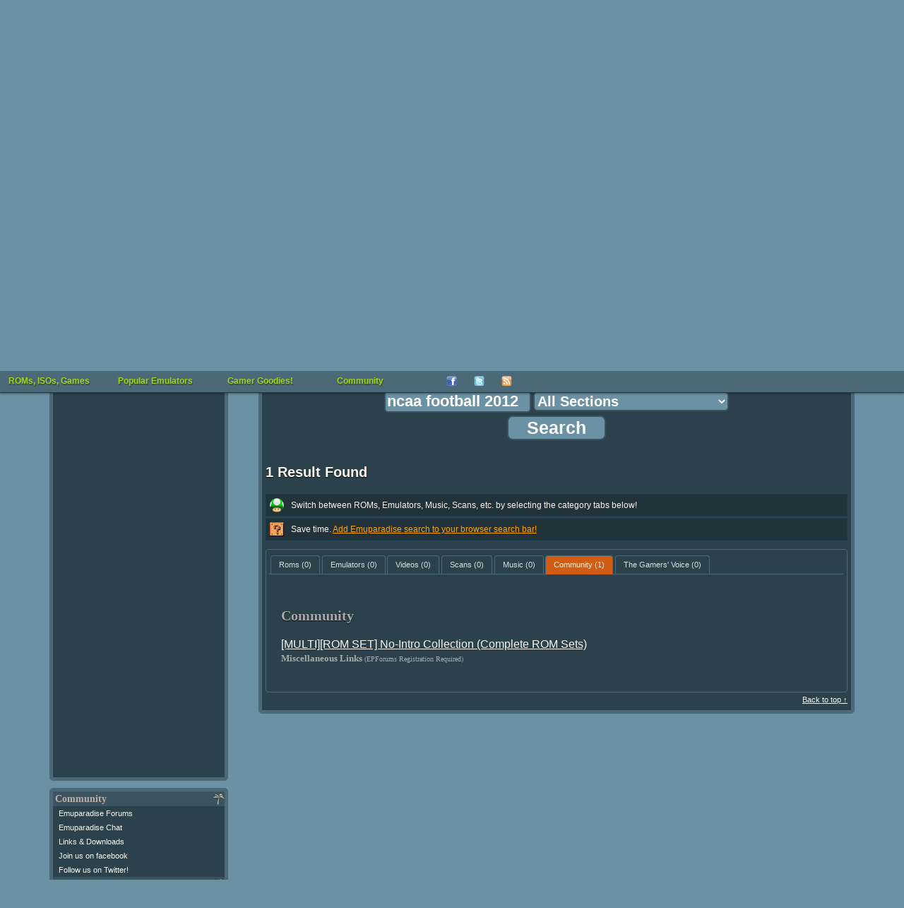

--- FILE ---
content_type: application/x-javascript
request_url: https://b64459531885200b3efb-5206a7b3a50a3f5974248375cd863061.ssl.cf1.rackcdn.com/comp/emuparadise-1537970211.js
body_size: 23614
content:
(function(b,a){var c=b(a);b.fn.lazyload=function(d){var f=this;var g;var e={threshold:0,failure_limit:0,event:"scroll",effect:"show",container:a,data_attribute:"original",skip_invisible:true,appear:null,load:null};function h(){var i=0;f.each(function(){var j=b(this);if(e.skip_invisible&&!j.is(":visible")){return}if(b.abovethetop(this,e)||b.leftofbegin(this,e)){}else{if(!b.belowthefold(this,e)&&!b.rightoffold(this,e)){j.trigger("appear")}else{if(++i>e.failure_limit){return false}}}})}if(d){if(undefined!==d.failurelimit){d.failure_limit=d.failurelimit;delete d.failurelimit}if(undefined!==d.effectspeed){d.effect_speed=d.effectspeed;delete d.effectspeed}b.extend(e,d)}g=(e.container===undefined||e.container===a)?c:b(e.container);if(0===e.event.indexOf("scroll")){g.bind(e.event,function(i){return h()})}this.each(function(){var i=this;var j=b(i);i.loaded=false;j.one("appear",function(){if(!this.loaded){if(e.appear){var k=f.length;e.appear.call(i,k,e)}b("<img />").bind("load",function(){j.hide().attr("src",j.data(e.data_attribute))[e.effect](e.effect_speed);i.loaded=true;var l=b.grep(f,function(n){return !n.loaded});f=b(l);if(e.load){var m=f.length;e.load.call(i,m,e)}}).attr("src",j.data(e.data_attribute))}});if(0!==e.event.indexOf("scroll")){j.bind(e.event,function(k){if(!i.loaded){j.trigger("appear")}})}});c.bind("resize",function(i){h()});h();return this};b.belowthefold=function(e,f){var d;if(f.container===undefined||f.container===a){d=c.height()+c.scrollTop()}else{d=b(f.container).offset().top+b(f.container).height()}return d<=b(e).offset().top-f.threshold};b.rightoffold=function(e,f){var d;if(f.container===undefined||f.container===a){d=c.width()+c.scrollLeft()}else{d=b(f.container).offset().left+b(f.container).width()}return d<=b(e).offset().left-f.threshold};b.abovethetop=function(e,f){var d;if(f.container===undefined||f.container===a){d=c.scrollTop()}else{d=b(f.container).offset().top}return d>=b(e).offset().top+f.threshold+b(e).height()};b.leftofbegin=function(e,f){var d;if(f.container===undefined||f.container===a){d=c.scrollLeft()}else{d=b(f.container).offset().left}return d>=b(e).offset().left+f.threshold+b(e).width()};b.inviewport=function(d,e){return !b.rightofscreen(d,e)&&!b.leftofscreen(d,e)&&!b.belowthefold(d,e)&&!b.abovethetop(d,e)};b.extend(b.expr[":"],{"below-the-fold":function(d){return b.belowthefold(d,{threshold:0})},"above-the-top":function(d){return !b.belowthefold(d,{threshold:0})},"right-of-screen":function(d){return b.rightoffold(d,{threshold:0})},"left-of-screen":function(d){return !b.rightoffold(d,{threshold:0})},"in-viewport":function(d){return !b.inviewport(d,{threshold:0})},"above-the-fold":function(d){return !b.belowthefold(d,{threshold:0})},"right-of-fold":function(d){return b.rightoffold(d,{threshold:0})},"left-of-fold":function(d){return !b.rightoffold(d,{threshold:0})}})})(jQuery,window);
/*! fancyBox v2.0.4 fancyapps.com | fancyapps.com/fancybox/#license */
(function(d,i,j){var c=j(d),h=j(i),b=j.fancybox=function(){b.open.apply(this,arguments)},g=!1,f=null;j.extend(b,{version:"2.0.4",defaults:{padding:15,margin:20,width:800,height:600,minWidth:200,minHeight:200,maxWidth:9999,maxHeight:9999,autoSize:!0,fitToView:!0,aspectRatio:!1,topRatio:0.5,fixed:!j.browser.msie||6<j.browser.version||!i.documentElement.hasOwnProperty("ontouchstart"),scrolling:"auto",wrapCSS:"fancybox-default",arrows:!0,closeBtn:!0,closeClick:!1,nextClick:!1,mouseWheel:!0,autoPlay:!1,playSpeed:3000,modal:!1,loop:!0,ajax:{},keys:{next:[13,32,34,39,40],prev:[8,33,37,38],close:[27]},tpl:{wrap:'<div class="fancybox-wrap"><div class="fancybox-outer"><div class="fancybox-inner"></div></div></div>',image:'<img class="fancybox-image" src="{href}" alt="" />',iframe:'<iframe class="fancybox-iframe" name="fancybox-frame{rnd}" frameborder="0" hspace="0" '+(j.browser.msie?'allowtransparency="true""':"")+' scrolling="{scrolling}" src="{href}"></iframe>',swf:'<object classid="clsid:D27CDB6E-AE6D-11cf-96B8-444553540000" width="100%" height="100%"><param name="wmode" value="transparent" /><param name="allowfullscreen" value="true" /><param name="allowscriptaccess" value="always" /><param name="movie" value="{href}" /><embed src="{href}" type="application/x-shockwave-flash" allowfullscreen="true" allowscriptaccess="always" width="100%" height="100%" wmode="transparent"></embed></object>',error:'<p class="fancybox-error">The requested content cannot be loaded.<br/>Please try again later.</p>',closeBtn:'<div title="Close" class="fancybox-item fancybox-close"></div>',next:'<a title="Next" class="fancybox-item fancybox-next"><span></span></a>',prev:'<a title="Previous" class="fancybox-item fancybox-prev"><span></span></a>'},openEffect:"fade",openSpeed:250,openEasing:"swing",openOpacity:!0,openMethod:"zoomIn",closeEffect:"fade",closeSpeed:250,closeEasing:"swing",closeOpacity:!0,closeMethod:"zoomOut",nextEffect:"elastic",nextSpeed:300,nextEasing:"swing",nextMethod:"changeIn",prevEffect:"elastic",prevSpeed:300,prevEasing:"swing",prevMethod:"changeOut",helpers:{overlay:{speedIn:0,speedOut:300,opacity:0.8,css:{cursor:"pointer"},closeClick:!0},title:{type:"float"}}},group:{},opts:{},coming:null,current:null,isOpen:!1,isOpened:!1,wrap:null,outer:null,inner:null,player:{timer:null,isActive:!1},ajaxLoad:null,imgPreload:null,transitions:{},helpers:{},open:function(a,e){j.isArray(a)||(a=[a]);if(a.length){b.close(!0),b.opts=j.extend(!0,{},b.defaults,e),b.group=a,b._start(b.opts.index||0)}},cancel:function(){if(!(b.coming&&!1===b.trigger("onCancel"))&&(b.coming=null,b.hideLoading(),b.ajaxLoad&&b.ajaxLoad.abort(),b.ajaxLoad=null,b.imgPreload)){b.imgPreload.onload=b.imgPreload.onabort=b.imgPreload.onerror=null}},close:function(a){b.cancel();if(b.current&&!1!==b.trigger("beforeClose")){b.unbindEvents(),!b.isOpen||a&&!0===a[0]?(j(".fancybox-wrap").stop().trigger("onReset").remove(),b._afterZoomOut()):(b.isOpen=b.isOpened=!1,j(".fancybox-item").remove(),b.wrap.stop(!0).removeClass("fancybox-opened"),b.inner.css("overflow","hidden"),b.transitions[b.current.closeMethod]())}},play:function(a){var l=function(){clearTimeout(b.player.timer)},k=function(){l();if(b.current&&b.player.isActive){b.player.timer=setTimeout(b.next,b.current.playSpeed)}},e=function(){l();j("body").unbind(".player");b.player.isActive=!1;b.trigger("onPlayEnd")};if(b.player.isActive||a&&!1===a[0]){e()}else{if(b.current&&(b.current.loop||b.current.index<b.group.length-1)){b.player.isActive=!0,j("body").bind({"afterShow.player onUpdate.player":k,"onCancel.player beforeClose.player":e,"beforeLoad.player":l}),k(),b.trigger("onPlayStart")}}},next:function(){b.current&&b.jumpto(b.current.index+1)},prev:function(){b.current&&b.jumpto(b.current.index-1)},jumpto:function(a){b.current&&(a=parseInt(a,10),1<b.group.length&&b.current.loop&&(a>=b.group.length?a=0:0>a&&(a=b.group.length-1)),"undefined"!==typeof b.group[a]&&(b.cancel(),b._start(a)))},reposition:function(a){b.isOpen&&b.wrap.css(b._getPosition(a))},update:function(){b.isOpen&&(g||(f=setInterval(function(){if(g&&(g=!1,clearTimeout(f),b.current)){if(b.current.autoSize){b.inner.height("auto"),b.current.height=b.inner.height()}b._setDimension();b.current.canGrow&&b.inner.height("auto");b.reposition();b.trigger("onUpdate")}},100)),g=!0)},toggle:function(){if(b.isOpen){b.current.fitToView=!b.current.fitToView,b.update()}},hideLoading:function(){j("#fancybox-loading").remove()},showLoading:function(){b.hideLoading();j('<div id="fancybox-loading"></div>').click(b.cancel).appendTo("body")},getViewport:function(){return{x:c.scrollLeft(),y:c.scrollTop(),w:c.width(),h:c.height()}},unbindEvents:function(){b.wrap&&b.wrap.unbind(".fb");h.unbind(".fb");c.unbind(".fb")},bindEvents:function(){var a=b.current,e=a.keys;a&&(c.bind("resize.fb, orientationchange.fb",b.update),e&&h.bind("keydown.fb",function(k){var l;if(!k.ctrlKey&&!k.altKey&&!k.shiftKey&&!k.metaKey&&0>j.inArray(k.target.tagName.toLowerCase(),["input","textarea","select","button"])){l=k.keyCode,-1<j.inArray(l,e.close)?(b.close(),k.preventDefault()):-1<j.inArray(l,e.next)?(b.next(),k.preventDefault()):-1<j.inArray(l,e.prev)&&(b.prev(),k.preventDefault())}}),j.fn.mousewheel&&a.mouseWheel&&1<b.group.length&&b.wrap.bind("mousewheel.fb",function(k,m){var l=j(k.target).get(0);if(0===l.clientHeight||l.scrollHeight===l.clientHeight){k.preventDefault(),b[0<m?"prev":"next"]()}}))},trigger:function(a){var k,e=b[-1<j.inArray(a,["onCancel","beforeLoad","afterLoad"])?"coming":"current"];if(e){j.isFunction(e[a])&&(k=e[a].apply(e,Array.prototype.slice.call(arguments,1)));if(!1===k){return !1}e.helpers&&j.each(e.helpers,function(m,l){if(l&&"undefined"!==typeof b.helpers[m]&&j.isFunction(b.helpers[m][a])){b.helpers[m][a](l,e)}});j.event.trigger(a+".fb")}},isImage:function(e){return e&&e.match(/\.(jpg|gif|png|bmp|jpeg)(.*)?$/i)},isSWF:function(e){return e&&e.match(/\.(swf)(.*)?$/i)},_start:function(a){var o={},n=b.group[a]||null,l,m,e;if("object"===typeof n&&(n.nodeType||n instanceof j)){l=!0,j.metadata&&(o=j(n).metadata())}o=j.extend(!0,{},b.opts,{index:a,element:n},j.isPlainObject(n)?n:o);j.each(["href","title","content","type"],function(k,p){o[p]=b.opts[p]||l&&j(n).attr(p)||o[p]||null});if("number"===typeof o.margin){o.margin=[o.margin,o.margin,o.margin,o.margin]}o.modal&&j.extend(!0,o,{closeBtn:!1,closeClick:!1,nextClick:!1,arrows:!1,mouseWheel:!1,keys:null,helpers:{overlay:{css:{cursor:"auto"},closeClick:!1}}});b.coming=o;if(!1===b.trigger("beforeLoad")){b.coming=null}else{m=o.type;a=o.href;if(!m){l&&(e=j(n).data("fancybox-type"),!e&&n.className&&(m=(e=n.className.match(/fancybox\.(\w+)/))?e[1]:null)),!m&&a&&(b.isImage(a)?m="image":b.isSWF(a)?m="swf":a.match(/^#/)&&(m="inline")),m||(m=l?"inline":"html"),o.type=m}"inline"===m||"html"===m?(o.content=o.content||("inline"===m&&a?j(a):n),o.content.length||(m=null)):(o.href=a||n,o.href||(m=null));o.group=b.group;"image"===m?b._loadImage():"ajax"===m?b._loadAjax():m?b._afterLoad():b._error("type")}},_error:function(a){j.extend(b.coming,{type:"html",autoSize:!0,minHeight:"0",hasError:a,content:b.coming.tpl.error});b._afterLoad()},_loadImage:function(){b.imgPreload=new Image;b.imgPreload.onload=function(){this.onload=this.onerror=null;b.coming.width=this.width;b.coming.height=this.height;b._afterLoad()};b.imgPreload.onerror=function(){this.onload=this.onerror=null;b._error("image")};b.imgPreload.src=b.coming.href;b.imgPreload.complete||b.showLoading()},_loadAjax:function(){b.showLoading();b.ajaxLoad=j.ajax(j.extend({},b.coming.ajax,{url:b.coming.href,error:function(a,e){"abort"!==e?b._error("ajax",a):b.hideLoading()},success:function(a,e){if("success"===e){b.coming.content=a,b._afterLoad()}}}))},_preload:function(){var a=b.group,k=b.current.index,e=function(l){if(l&&b.isImage(l)){(new Image).src=l}};1<a.length&&(e(j(a[k+1]||a[0]).attr("href")),e(j(a[k-1]||a[a.length-1]).attr("href")))},_afterLoad:function(){b.hideLoading();!b.coming||!1===b.trigger("afterLoad",b.current)?b.coming=!1:(b.isOpened?(j(".fancybox-item").remove(),b.wrap.stop(!0).removeClass("fancybox-opened"),b.inner.css("overflow","hidden"),b.transitions[b.current.prevMethod]()):(j(".fancybox-wrap").stop().trigger("onReset").remove(),b.trigger("afterClose")),b.unbindEvents(),b.isOpen=!1,b.current=b.coming,b.coming=!1,b.wrap=j(b.current.tpl.wrap).addClass("fancybox-tmp "+b.current.wrapCSS).appendTo("body"),b.outer=j(".fancybox-outer",b.wrap).css("padding",b.current.padding+"px"),b.inner=j(".fancybox-inner",b.wrap),b._setContent(),b.trigger("beforeShow"),b._setDimension(),b.wrap.hide().removeClass("fancybox-tmp"),b.bindEvents(),b._preload(),b.transitions[b.isOpened?b.current.nextMethod:b.current.openMethod]())},_setContent:function(){var a,l,k=b.current,e=k.type;switch(e){case"inline":case"ajax":case"html":a=k.content;"inline"===e&&a instanceof j&&(a=a.show().detach(),a.parent().hasClass("fancybox-inner")&&a.parents(".fancybox-wrap").trigger("onReset").remove(),j(b.wrap).bind("onReset",function(){a.appendTo("body").hide()}));if(k.autoSize){l=j('<div class="fancybox-tmp"></div>').appendTo(j("body")).append(a),k.width=l.outerWidth(),k.height=l.outerHeight(!0),a=l.contents().detach(),l.remove()}break;case"image":a=k.tpl.image.replace("{href}",k.href);k.aspectRatio=!0;break;case"swf":a=k.tpl.swf.replace(/\{width\}/g,k.width).replace(/\{height\}/g,k.height).replace(/\{href\}/g,k.href);break;case"iframe":a=k.tpl.iframe.replace("{href}",k.href).replace("{scrolling}",k.scrolling).replace("{rnd}",(new Date).getTime())}if(-1<j.inArray(e,["image","swf","iframe"])){k.autoSize=!1,k.scrolling=!1}b.inner.append(a)},_setDimension:function(){var B=b.wrap,A=b.outer,z=b.inner,x=b.current,y=b.getViewport(),t=x.margin,v=2*x.padding,w=x.width+v,u=x.height+v,s=x.width/x.height,e=x.maxWidth,r=x.maxHeight,q=x.minWidth,a=x.minHeight;y.w-=t[1]+t[3];y.h-=t[0]+t[2];-1<w.toString().indexOf("%")&&(w=y.w*parseFloat(w)/100);-1<u.toString().indexOf("%")&&(u=y.h*parseFloat(u)/100);x.fitToView&&(e=Math.min(y.w,e),r=Math.min(y.h,r));q=Math.min(w,q);a=Math.min(w,a);e=Math.max(q,e);r=Math.max(a,r);x.aspectRatio?(w>e&&(w=e,u=(w-v)/s+v),u>r&&(u=r,w=(u-v)*s+v),w<q&&(w=q,u=(w-v)/s+v),u<a&&(u=a,w=(u-v)*s+v)):(w=Math.max(q,Math.min(w,e)),u=Math.max(a,Math.min(u,r)));w=Math.round(w);u=Math.round(u);j(B.add(A).add(z)).width("auto").height("auto");z.width(w-v).height(u-v);B.width(w);t=B.height();if(w>e||t>r){for(;(w>e||t>r)&&w>q&&t>a;){u-=10,x.aspectRatio?(w=Math.round((u-v)*s+v),w<q&&(w=q,u=(w-v)/s+v)):w-=10,z.width(w-v).height(u-v),B.width(w),t=B.height()}}x.dim={width:w,height:t};x.canGrow=x.autoSize&&u>a&&u<r;x.canShrink=!1;x.canExpand=!1;if(w-v<x.width||u-v<x.height){x.canExpand=!0}else{if((w>y.w||t>y.h)&&w>q&&u>a){x.canShrink=!0}}B=t-v;b.innerSpace=B-z.height();b.outerSpace=B-A.height()},_getPosition:function(a){var q=b.current,p=b.getViewport(),o=q.margin,n=b.wrap.width()+o[1]+o[3],l=b.wrap.height()+o[0]+o[2],m={position:"absolute",top:o[0]+p.y,left:o[3]+p.x};if(q.fixed&&(!a||!1===a[0])&&l<=p.h&&n<=p.w){m={position:"fixed",top:o[0],left:o[3]}}m.top=Math.ceil(Math.max(m.top,m.top+(p.h-l)*q.topRatio))+"px";m.left=Math.ceil(Math.max(m.left,m.left+0.5*(p.w-n)))+"px";return m},_afterZoomIn:function(){var a=b.current;b.isOpen=b.isOpened=!0;b.wrap.addClass("fancybox-opened").css("overflow","visible");b.update();b.inner.css("overflow","auto"===a.scrolling?"auto":"yes"===a.scrolling?"scroll":"hidden");if(a.closeClick||a.nextClick){b.inner.css("cursor","pointer").bind("click.fb",a.nextClick?b.next:b.close)}a.closeBtn&&j(a.tpl.closeBtn).appendTo(b.wrap).bind("click.fb",b.close);a.arrows&&1<b.group.length&&((a.loop||0<a.index)&&j(a.tpl.prev).appendTo(b.wrap).bind("click.fb",b.prev),(a.loop||a.index<b.group.length-1)&&j(a.tpl.next).appendTo(b.wrap).bind("click.fb",b.next));b.trigger("afterShow");if(b.opts.autoPlay&&!b.player.isActive){b.opts.autoPlay=!1,b.play()}},_afterZoomOut:function(){b.trigger("afterClose");b.wrap.trigger("onReset").remove();j.extend(b,{group:{},opts:{},current:null,isOpened:!1,isOpen:!1,wrap:null,outer:null,inner:null})}});b.transitions={getOrigPosition:function(){var a=b.current.element,m={},l=50,e=50,k;a&&a.nodeName&&j(a).is(":visible")?(k=j(a).find("img:first"),k.length?(m=k.offset(),l=k.outerWidth(),e=k.outerHeight()):m=j(a).offset()):(a=b.getViewport(),m.top=a.y+0.5*(a.h-e),m.left=a.x+0.5*(a.w-l));return m={top:Math.ceil(m.top)+"px",left:Math.ceil(m.left)+"px",width:Math.ceil(l)+"px",height:Math.ceil(e)+"px"}},step:function(a,n){var m,l,k;if("width"===n.prop||"height"===n.prop){l=k=Math.ceil(a-2*b.current.padding),"height"===n.prop&&(m=(a-n.start)/(n.end-n.start),n.start>n.end&&(m=1-m),l-=b.innerSpace*m,k-=b.outerSpace*m),b.inner[n.prop](l),b.outer[n.prop](k)}},zoomIn:function(){var a=b.wrap,l=b.current,k,e;k=l.dim;if("elastic"===l.openEffect){e=j.extend({},k,b._getPosition(!0));delete e.position;k=this.getOrigPosition();if(l.openOpacity){k.opacity=0,e.opacity=1}a.css(k).show().animate(e,{duration:l.openSpeed,easing:l.openEasing,step:this.step,complete:b._afterZoomIn})}else{a.css(j.extend({},k,b._getPosition())),"fade"===l.openEffect?a.fadeIn(l.openSpeed,b._afterZoomIn):(a.show(),b._afterZoomIn())}},zoomOut:function(){var a=b.wrap,k=b.current,e;if("elastic"===k.closeEffect){"fixed"===a.css("position")&&a.css(b._getPosition(!0));e=this.getOrigPosition();if(k.closeOpacity){e.opacity=0}a.animate(e,{duration:k.closeSpeed,easing:k.closeEasing,step:this.step,complete:b._afterZoomOut})}else{a.fadeOut("fade"===k.closeEffect?k.closeSpeed:0,b._afterZoomOut)}},changeIn:function(){var a=b.wrap,k=b.current,e;"elastic"===k.nextEffect?(e=b._getPosition(!0),e.opacity=0,e.top=parseInt(e.top,10)-200+"px",a.css(e).show().animate({opacity:1,top:"+=200px"},{duration:k.nextSpeed,complete:b._afterZoomIn})):(a.css(b._getPosition()),"fade"===k.nextEffect?a.hide().fadeIn(k.nextSpeed,b._afterZoomIn):(a.show(),b._afterZoomIn()))},changeOut:function(){var a=b.wrap,k=b.current,e=function(){j(this).trigger("onReset").remove()};a.removeClass("fancybox-opened");"elastic"===k.prevEffect?a.animate({opacity:0,top:"+=200px"},{duration:k.prevSpeed,complete:e}):a.fadeOut("fade"===k.prevEffect?k.prevSpeed:0,e)}};b.helpers.overlay={overlay:null,update:function(){var e,k;this.overlay.width(0).height(0);j.browser.msie?(e=Math.max(i.documentElement.scrollWidth,i.body.scrollWidth),k=Math.max(i.documentElement.offsetWidth,i.body.offsetWidth),e=e<k?c.width():e):e=h.width();this.overlay.width(e).height(h.height())},beforeShow:function(a){if(!this.overlay){this.overlay=j('<div id="fancybox-overlay"></div>').css(a.css||{background:"black"}).appendTo("body"),this.update(),a.closeClick&&this.overlay.bind("click.fb",b.close),c.bind("resize.fb",j.proxy(this.update,this)),this.overlay.fadeTo(a.speedIn||"fast",a.opacity||1)}},onUpdate:function(){this.update()},afterClose:function(e){this.overlay&&this.overlay.fadeOut(e.speedOut||"fast",function(){j(this).remove()});this.overlay=null}};b.helpers.title={beforeShow:function(a){var e;if(e=b.current.title){e=j('<div class="fancybox-title fancybox-title-'+a.type+'-wrap">'+e+"</div>").appendTo("body"),"float"===a.type&&(e.width(e.width()),e.wrapInner('<span class="child"></span>'),b.current.margin[2]+=Math.abs(parseInt(e.css("margin-bottom"),10))),e.appendTo("over"===a.type?b.inner:"outside"===a.type?b.wrap:b.outer)}}};j.fn.fancybox=function(a){function l(m){var p=[],n,o=this.rel;if(!m.ctrlKey&&!m.altKey&&!m.shiftKey&&!m.metaKey){m.preventDefault(),m=j(this).data("fancybox-group"),"undefined"!==typeof m?n=m?"data-fancybox-group":!1:o&&""!==o&&"nofollow"!==o&&(m=o,n="rel"),n&&(p=e.length?j(e).filter("["+n+'="'+m+'"]'):j("["+n+'="'+m+'"]')),p.length?(k.index=p.index(this),b.open(p.get(),k)):b.open(this,k)}}var k=a||{},e=this.selector||"";e?h.undelegate(e,"click.fb-start").delegate(e,"click.fb-start",l):j(this).unbind("click.fb-start").bind("click.fb-start",l);return this}})(window,document,jQuery);
/*! jQuery UI - v1.8.21 - 2012-06-05
* https://github.com/jquery/jquery-ui
* Includes: jquery.ui.core.js
* Copyright (c) 2012 AUTHORS.txt; Licensed MIT, GPL */
(function(f,e){function h(a,l){var k=a.nodeName.toLowerCase();if("area"===k){var j=a.parentNode,i=j.name,d;return !a.href||!i||j.nodeName.toLowerCase()!=="map"?!1:(d=f("img[usemap=#"+i+"]")[0],!!d&&g(d))}return(/input|select|textarea|button|object/.test(k)?!a.disabled:"a"==k?a.href||l:l)&&g(a)}function g(a){return !f(a).parents().andSelf().filter(function(){return f.curCSS(this,"visibility")==="hidden"||f.expr.filters.hidden(this)}).length}f.ui=f.ui||{};if(f.ui.version){return}f.extend(f.ui,{version:"1.8.21",keyCode:{ALT:18,BACKSPACE:8,CAPS_LOCK:20,COMMA:188,COMMAND:91,COMMAND_LEFT:91,COMMAND_RIGHT:93,CONTROL:17,DELETE:46,DOWN:40,END:35,ENTER:13,ESCAPE:27,HOME:36,INSERT:45,LEFT:37,MENU:93,NUMPAD_ADD:107,NUMPAD_DECIMAL:110,NUMPAD_DIVIDE:111,NUMPAD_ENTER:108,NUMPAD_MULTIPLY:106,NUMPAD_SUBTRACT:109,PAGE_DOWN:34,PAGE_UP:33,PERIOD:190,RIGHT:39,SHIFT:16,SPACE:32,TAB:9,UP:38,WINDOWS:91}}),f.fn.extend({propAttr:f.fn.prop||f.fn.attr,_focus:f.fn.focus,focus:function(a,d){return typeof a=="number"?this.each(function(){var b=this;setTimeout(function(){f(b).focus(),d&&d.call(b)},a)}):this._focus.apply(this,arguments)},scrollParent:function(){var a;return f.browser.msie&&/(static|relative)/.test(this.css("position"))||/absolute/.test(this.css("position"))?a=this.parents().filter(function(){return/(relative|absolute|fixed)/.test(f.curCSS(this,"position",1))&&/(auto|scroll)/.test(f.curCSS(this,"overflow",1)+f.curCSS(this,"overflow-y",1)+f.curCSS(this,"overflow-x",1))}).eq(0):a=this.parents().filter(function(){return/(auto|scroll)/.test(f.curCSS(this,"overflow",1)+f.curCSS(this,"overflow-y",1)+f.curCSS(this,"overflow-x",1))}).eq(0),/fixed/.test(this.css("position"))||!a.length?f(document):a},zIndex:function(j){if(j!==e){return this.css("zIndex",j)}if(this.length){var i=f(this[0]),b,a;while(i.length&&i[0]!==document){b=i.css("position");if(b==="absolute"||b==="relative"||b==="fixed"){a=parseInt(i.css("zIndex"),10);if(!isNaN(a)&&a!==0){return a}}i=i.parent()}}return 0},disableSelection:function(){return this.bind((f.support.selectstart?"selectstart":"mousedown")+".ui-disableSelection",function(b){b.preventDefault()})},enableSelection:function(){return this.unbind(".ui-disableSelection")}}),f.each(["Width","Height"],function(l,k){function a(m,p,o,n){return f.each(j,function(){p-=parseFloat(f.curCSS(m,"padding"+this,!0))||0,o&&(p-=parseFloat(f.curCSS(m,"border"+this+"Width",!0))||0),n&&(p-=parseFloat(f.curCSS(m,"margin"+this,!0))||0)}),p}var j=k==="Width"?["Left","Right"]:["Top","Bottom"],i=k.toLowerCase(),b={innerWidth:f.fn.innerWidth,innerHeight:f.fn.innerHeight,outerWidth:f.fn.outerWidth,outerHeight:f.fn.outerHeight};f.fn["inner"+k]=function(d){return d===e?b["inner"+k].call(this):this.each(function(){f(this).css(i,a(this,d)+"px")})},f.fn["outer"+k]=function(d,m){return typeof d!="number"?b["outer"+k].call(this,d):this.each(function(){f(this).css(i,a(this,d,!0,m)+"px")})}}),f.extend(f.expr[":"],{data:function(a,j,i){return !!f.data(a,i[3])},focusable:function(a){return h(a,!isNaN(f.attr(a,"tabindex")))},tabbable:function(a){var i=f.attr(a,"tabindex"),c=isNaN(i);return(c||i>=0)&&h(a,!c)}}),f(function(){var a=document.body,d=a.appendChild(d=document.createElement("div"));d.offsetHeight,f.extend(d.style,{minHeight:"100px",height:"auto",padding:0,borderWidth:0}),f.support.minHeight=d.offsetHeight===100,f.support.selectstart="onselectstart" in d,a.removeChild(d).style.display="none"}),f.extend(f.ui,{plugin:{add:function(a,l,k){var j=f.ui[a].prototype;for(var i in k){j.plugins[i]=j.plugins[i]||[],j.plugins[i].push([l,k[i]])}},call:function(j,i,m){var l=j.plugins[i];if(!l||!j.element[0].parentNode){return}for(var k=0;k<l.length;k++){j.options[l[k][0]]&&l[k][1].apply(j.element,m)}}},contains:function(d,c){return document.compareDocumentPosition?d.compareDocumentPosition(c)&16:d!==c&&d.contains(c)},hasScroll:function(a,k){if(f(a).css("overflow")==="hidden"){return !1}var j=k&&k==="left"?"scrollLeft":"scrollTop",i=!1;return a[j]>0?!0:(a[j]=1,i=a[j]>0,a[j]=0,i)},isOverAxis:function(i,d,j){return i>d&&i<d+j},isOver:function(a,m,l,k,j,i){return f.ui.isOverAxis(a,l,j)&&f.ui.isOverAxis(m,k,i)}})})(jQuery);
/*! jQuery UI - v1.8.21 - 2012-06-05
* https://github.com/jquery/jquery-ui
* Includes: jquery.ui.widget.js
* Copyright (c) 2012 AUTHORS.txt; Licensed MIT, GPL */
(function(f,e){if(f.cleanData){var h=f.cleanData;f.cleanData=function(a){for(var j=0,i;(i=a[j])!=null;j++){try{f(i).triggerHandler("remove")}catch(c){}}h(a)}}else{var g=f.fn.remove;f.fn.remove=function(a,d){return this.each(function(){return d||(!a||f.filter(a,[this]).length)&&f("*",this).add([this]).each(function(){try{f(this).triggerHandler("remove")}catch(c){}}),g.call(f(this),a,d)})}}f.widget=function(a,m,l){var k=a.split(".")[0],j;a=a.split(".")[1],j=k+"-"+a,l||(l=m,m=f.Widget),f.expr[":"][j]=function(b){return !!f.data(b,a)},f[k]=f[k]||{},f[k][a]=function(d,c){arguments.length&&this._createWidget(d,c)};var i=new m;i.options=f.extend(!0,{},i.options),f[k][a].prototype=f.extend(!0,i,{namespace:k,widgetName:a,widgetEventPrefix:f[k][a].prototype.widgetEventPrefix||a,widgetBaseClass:j},l),f.widget.bridge(a,f[k][a])},f.widget.bridge=function(b,a){f.fn[b]=function(j){var i=typeof j=="string",d=Array.prototype.slice.call(arguments,1),c=this;return j=!i&&d.length?f.extend.apply(null,[!0,j].concat(d)):j,i&&j.charAt(0)==="_"?c:(i?this.each(function(){var l=f.data(this,b),k=l&&f.isFunction(l[j])?l[j].apply(l,d):l;if(k!==l&&k!==e){return c=k,!1}}):this.each(function(){var k=f.data(this,b);k?k.option(j||{})._init():f.data(this,b,new a(j,this))}),c)}},f.Widget=function(d,c){arguments.length&&this._createWidget(d,c)},f.Widget.prototype={widgetName:"widget",widgetEventPrefix:"",options:{disabled:!1},_createWidget:function(a,j){f.data(j,this.widgetName,this),this.element=f(j),this.options=f.extend(!0,{},this.options,this._getCreateOptions(),a);var i=this;this.element.bind("remove."+this.widgetName,function(){i.destroy()}),this._create(),this._trigger("create"),this._init()},_getCreateOptions:function(){return f.metadata&&f.metadata.get(this.element[0])[this.widgetName]},_create:function(){},_init:function(){},destroy:function(){this.element.unbind("."+this.widgetName).removeData(this.widgetName),this.widget().unbind("."+this.widgetName).removeAttr("aria-disabled").removeClass(this.widgetBaseClass+"-disabled ui-state-disabled")},widget:function(){return this.element},option:function(i,b){var a=i;if(arguments.length===0){return f.extend({},this.options)}if(typeof i=="string"){if(b===e){return this.options[i]}a={},a[i]=b}return this._setOptions(a),this},_setOptions:function(a){var d=this;return f.each(a,function(i,c){d._setOption(i,c)}),this},_setOption:function(d,c){return this.options[d]=c,d==="disabled"&&this.widget()[c?"addClass":"removeClass"](this.widgetBaseClass+"-disabled ui-state-disabled").attr("aria-disabled",c),this},enable:function(){return this._setOption("disabled",!1)},disable:function(){return this._setOption("disabled",!0)},_trigger:function(a,m,l){var k,j,i=this.options[a];l=l||{},m=f.Event(m),m.type=(a===this.widgetEventPrefix?a:this.widgetEventPrefix+a).toLowerCase(),m.target=this.element[0],j=m.originalEvent;if(j){for(k in j){k in m||(m[k]=j[k])}}return this.element.trigger(m,l),!(f.isFunction(i)&&i.call(this.element[0],m,l)===!1||m.isDefaultPrevented())}}})(jQuery);
/*! jQuery UI - v1.8.21 - 2012-06-05
* https://github.com/jquery/jquery-ui
* Includes: jquery.ui.position.js
* Copyright (c) 2012 AUTHORS.txt; Licensed MIT, GPL */
(function(j,i){j.ui=j.ui||{};var p=/left|center|right/,o=/top|center|bottom/,n="center",m={},l=j.fn.position,k=j.fn.offset;j.fn.position=function(c){if(!c||!c.of){return l.apply(this,arguments)}c=j.extend({},c);var q=j(c.of),g=q[0],f=(c.collision||"flip").split(" "),e=c.offset?c.offset.split(" "):[0,0],d,a,r;return g.nodeType===9?(d=q.width(),a=q.height(),r={top:0,left:0}):g.setTimeout?(d=q.width(),a=q.height(),r={top:q.scrollTop(),left:q.scrollLeft()}):g.preventDefault?(c.at="left top",d=a=0,r={top:c.of.pageY,left:c.of.pageX}):(d=q.outerWidth(),a=q.outerHeight(),r=q.offset()),j.each(["my","at"],function(){var b=(c[this]||"").split(" ");b.length===1&&(b=p.test(b[0])?b.concat([n]):o.test(b[0])?[n].concat(b):[n,n]),b[0]=p.test(b[0])?b[0]:n,b[1]=o.test(b[1])?b[1]:n,c[this]=b}),f.length===1&&(f[1]=f[0]),e[0]=parseInt(e[0],10)||0,e.length===1&&(e[1]=e[0]),e[1]=parseInt(e[1],10)||0,c.at[0]==="right"?r.left+=d:c.at[0]===n&&(r.left+=d/2),c.at[1]==="bottom"?r.top+=a:c.at[1]===n&&(r.top+=a/2),r.left+=e[0],r.top+=e[1],this.each(function(){var z=j(this),y=z.outerWidth(),x=z.outerHeight(),w=parseInt(j.curCSS(this,"marginLeft",!0))||0,v=parseInt(j.curCSS(this,"marginTop",!0))||0,u=y+w+(parseInt(j.curCSS(this,"marginRight",!0))||0),t=x+v+(parseInt(j.curCSS(this,"marginBottom",!0))||0),s=j.extend({},r),b;c.my[0]==="right"?s.left-=y:c.my[0]===n&&(s.left-=y/2),c.my[1]==="bottom"?s.top-=x:c.my[1]===n&&(s.top-=x/2),m.fractions||(s.left=Math.round(s.left),s.top=Math.round(s.top)),b={left:s.left-w,top:s.top-v},j.each(["left","top"],function(A,h){j.ui.position[f[A]]&&j.ui.position[f[A]][h](s,{targetWidth:d,targetHeight:a,elemWidth:y,elemHeight:x,collisionPosition:b,collisionWidth:u,collisionHeight:t,offset:e,my:c.my,at:c.at})}),j.fn.bgiframe&&z.bgiframe(),z.offset(j.extend(s,{using:c.using}))})},j.ui.position={fit:{left:function(a,h){var g=j(window),f=h.collisionPosition.left+h.collisionWidth-g.width()-g.scrollLeft();a.left=f>0?a.left-f:Math.max(a.left-h.collisionPosition.left,a.left)},top:function(a,h){var g=j(window),f=h.collisionPosition.top+h.collisionHeight-g.height()-g.scrollTop();a.top=f>0?a.top-f:Math.max(a.top-h.collisionPosition.top,a.top)}},flip:{left:function(a,u){if(u.at[0]===n){return}var t=j(window),s=u.collisionPosition.left+u.collisionWidth-t.width()-t.scrollLeft(),r=u.my[0]==="left"?-u.elemWidth:u.my[0]==="right"?u.elemWidth:0,q=u.at[0]==="left"?u.targetWidth:-u.targetWidth,e=-2*u.offset[0];a.left+=u.collisionPosition.left<0?r+q+e:s>0?r+q+e:0},top:function(a,u){if(u.at[1]===n){return}var t=j(window),s=u.collisionPosition.top+u.collisionHeight-t.height()-t.scrollTop(),r=u.my[1]==="top"?-u.elemHeight:u.my[1]==="bottom"?u.elemHeight:0,q=u.at[1]==="top"?u.targetHeight:-u.targetHeight,e=-2*u.offset[1];a.top+=u.collisionPosition.top<0?r+q+e:s>0?r+q+e:0}}},j.offset.setOffset||(j.offset.setOffset=function(a,v){/static/.test(j.curCSS(a,"position"))&&(a.style.position="relative");var u=j(a),t=u.offset(),s=parseInt(j.curCSS(a,"top",!0),10)||0,r=parseInt(j.curCSS(a,"left",!0),10)||0,q={top:v.top-t.top+s,left:v.left-t.left+r};"using" in v?v.using.call(a,q):u.css(q)},j.fn.offset=function(a){var d=this[0];return !d||!d.ownerDocument?null:a?j.isFunction(a)?this.each(function(b){j(this).offset(a.call(this,b,j(this).offset()))}):this.each(function(){j.offset.setOffset(this,a)}):k.call(this)}),function(){var a=document.getElementsByTagName("body")[0],v=document.createElement("div"),u,t,s,r,q;u=document.createElement(a?"div":"body"),s={visibility:"hidden",width:0,height:0,border:0,margin:0,background:"none"},a&&j.extend(s,{position:"absolute",left:"-1000px",top:"-1000px"});for(var f in s){u.style[f]=s[f]}u.appendChild(v),t=a||document.documentElement,t.insertBefore(u,t.firstChild),v.style.cssText="position: absolute; left: 10.7432222px; top: 10.432325px; height: 30px; width: 201px;",r=j(v).offset(function(d,c){return c}).offset(),u.innerHTML="",t.removeChild(u),q=r.top+r.left+(a?2000:0),m.fractions=q>21&&q<22}()})(jQuery);
/*! jQuery UI - v1.8.21 - 2012-06-05
* https://github.com/jquery/jquery-ui
* Includes: jquery.ui.autocomplete.js
* Copyright (c) 2012 AUTHORS.txt; Licensed MIT, GPL */
(function(e,d){var f=0;e.widget("ui.autocomplete",{options:{appendTo:"body",autoFocus:!1,delay:300,minLength:1,position:{my:"left top",at:"left bottom",collision:"none"},source:null},pending:0,_create:function(){var a=this,h=this.element[0].ownerDocument,g;this.isMultiLine=this.element.is("textarea"),this.element.addClass("ui-autocomplete-input").attr("autocomplete","off").attr({role:"textbox","aria-autocomplete":"list","aria-haspopup":"true"}).bind("keydown.autocomplete",function(i){if(a.options.disabled||a.element.propAttr("readOnly")){return}g=!1;var b=e.ui.keyCode;switch(i.keyCode){case b.PAGE_UP:a._move("previousPage",i);break;case b.PAGE_DOWN:a._move("nextPage",i);break;case b.UP:a._keyEvent("previous",i);break;case b.DOWN:a._keyEvent("next",i);break;case b.ENTER:case b.NUMPAD_ENTER:a.menu.active&&(g=!0,i.preventDefault());case b.TAB:if(!a.menu.active){return}a.menu.select(i);break;case b.ESCAPE:a.element.val(a.term),a.close(i);break;default:clearTimeout(a.searching),a.searching=setTimeout(function(){a.term!=a.element.val()&&(a.selectedItem=null,a.search(null,i))},a.options.delay)}}).bind("keypress.autocomplete",function(b){g&&(g=!1,b.preventDefault())}).bind("focus.autocomplete",function(){if(a.options.disabled){return}a.selectedItem=null,a.previous=a.element.val()}).bind("blur.autocomplete",function(b){if(a.options.disabled){return}clearTimeout(a.searching),a.closing=setTimeout(function(){a.close(b),a._change(b)},150)}),this._initSource(),this.menu=e("<ul></ul>").addClass("ui-autocomplete").appendTo(e(this.options.appendTo||"body",h)[0]).mousedown(function(i){var b=a.menu.element[0];e(i.target).closest(".ui-menu-item").length||setTimeout(function(){e(document).one("mousedown",function(j){j.target!==a.element[0]&&j.target!==b&&!e.ui.contains(b,j.target)&&a.close()})},1),setTimeout(function(){clearTimeout(a.closing)},13)}).menu({focus:function(b,j){var i=j.item.data("item.autocomplete");!1!==a._trigger("focus",b,{item:i})&&/^key/.test(b.originalEvent.type)&&a.element.val(i.value)},selected:function(b,j){var i=j.item.data("item.autocomplete"),c=a.previous;a.element[0]!==h.activeElement&&(a.element.focus(),a.previous=c,setTimeout(function(){a.previous=c,a.selectedItem=i},1)),!1!==a._trigger("select",b,{item:i})&&a.element.val(i.value),a.term=a.element.val(),a.close(b),a.selectedItem=i},blur:function(b,i){a.menu.element.is(":visible")&&a.element.val()!==a.term&&a.element.val(a.term)}}).zIndex(this.element.zIndex()+1).css({top:0,left:0}).hide().data("menu"),e.fn.bgiframe&&this.menu.element.bgiframe(),a.beforeunloadHandler=function(){a.element.removeAttr("autocomplete")},e(window).bind("beforeunload",a.beforeunloadHandler)},destroy:function(){this.element.removeClass("ui-autocomplete-input").removeAttr("autocomplete").removeAttr("role").removeAttr("aria-autocomplete").removeAttr("aria-haspopup"),this.menu.element.remove(),e(window).unbind("beforeunload",this.beforeunloadHandler),e.Widget.prototype.destroy.call(this)},_setOption:function(a,g){e.Widget.prototype._setOption.apply(this,arguments),a==="source"&&this._initSource(),a==="appendTo"&&this.menu.element.appendTo(e(g||"body",this.element[0].ownerDocument)[0]),a==="disabled"&&g&&this.xhr&&this.xhr.abort()},_initSource:function(){var a=this,h,g;e.isArray(this.options.source)?(h=this.options.source,this.source=function(c,i){i(e.ui.autocomplete.filter(h,c.term))}):typeof this.options.source=="string"?(g=this.options.source,this.source=function(i,b){a.xhr&&a.xhr.abort(),a.xhr=e.ajax({url:g,data:i,dataType:"json",success:function(j,c){b(j)},error:function(){b([])}})}):this.source=this.options.source},search:function(g,c){g=g!=null?g:this.element.val(),this.term=this.element.val();if(g.length<this.options.minLength){return this.close(c)}clearTimeout(this.closing);if(this._trigger("search",c)===!1){return}return this._search(g)},_search:function(b){this.pending++,this.element.addClass("ui-autocomplete-loading"),this.source({term:b},this._response())},_response:function(){var g=this,c=++f;return function(a){c===f&&g.__response(a),g.pending--,g.pending||g.element.removeClass("ui-autocomplete-loading")}},__response:function(b){!this.options.disabled&&b&&b.length?(b=this._normalize(b),this._suggest(b),this._trigger("open")):this.close()},close:function(b){clearTimeout(this.closing),this.menu.element.is(":visible")&&(this.menu.element.hide(),this.menu.deactivate(),this._trigger("close",b))},_change:function(b){this.previous!==this.element.val()&&this._trigger("change",b,{item:this.selectedItem})},_normalize:function(a){return a.length&&a[0].label&&a[0].value?a:e.map(a,function(c){return typeof c=="string"?{label:c,value:c}:e.extend({label:c.label||c.value,value:c.value||c.label},c)})},_suggest:function(a){var g=this.menu.element.empty().zIndex(this.element.zIndex()+1);this._renderMenu(g,a),this.menu.deactivate(),this.menu.refresh(),g.show(),this._resizeMenu(),g.position(e.extend({of:this.element},this.options.position)),this.options.autoFocus&&this.menu.next(new e.Event("mouseover"))},_resizeMenu:function(){var b=this.menu.element;b.outerWidth(Math.max(b.width("").outerWidth()+1,this.element.outerWidth()))},_renderMenu:function(a,h){var g=this;e.each(h,function(b,i){g._renderItem(a,i)})},_renderItem:function(a,g){return e("<li></li>").data("item.autocomplete",g).append(e("<a></a>").text(g.label)).appendTo(a)},_move:function(g,c){if(!this.menu.element.is(":visible")){this.search(null,c);return}if(this.menu.first()&&/^previous/.test(g)||this.menu.last()&&/^next/.test(g)){this.element.val(this.term),this.menu.deactivate();return}this.menu[g](c)},widget:function(){return this.menu.element},_keyEvent:function(g,c){if(!this.isMultiLine||this.menu.element.is(":visible")){this._move(g,c),c.preventDefault()}}}),e.extend(e.ui.autocomplete,{escapeRegex:function(b){return b.replace(/[-[\]{}()*+?.,\\^$|#\s]/g,"\\$&")},filter:function(a,h){var g=new RegExp(e.ui.autocomplete.escapeRegex(h),"i");return e.grep(a,function(b){return g.test(b.label||b.value||b)})}})})(jQuery),function(b){b.widget("ui.menu",{_create:function(){var a=this;this.element.addClass("ui-menu ui-widget ui-widget-content ui-corner-all").attr({role:"listbox","aria-activedescendant":"ui-active-menuitem"}).click(function(d){if(!b(d.target).closest(".ui-menu-item a").length){return}d.preventDefault(),a.select(d)}),this.refresh()},refresh:function(){var a=this,d=this.element.children("li:not(.ui-menu-item):has(a)").addClass("ui-menu-item").attr("role","menuitem");d.children("a").addClass("ui-corner-all").attr("tabindex",-1).mouseenter(function(e){a.activate(e,b(this).parent())}).mouseleave(function(){a.deactivate()})},activate:function(g,f){this.deactivate();if(this.hasScroll()){var j=f.offset().top-this.element.offset().top,i=this.element.scrollTop(),h=this.element.height();j<0?this.element.scrollTop(i+j):j>=h&&this.element.scrollTop(i+j-h+f.height())}this.active=f.eq(0).children("a").addClass("ui-state-hover").attr("id","ui-active-menuitem").end(),this._trigger("focus",g,{item:f})},deactivate:function(){if(!this.active){return}this.active.children("a").removeClass("ui-state-hover").removeAttr("id"),this._trigger("blur"),this.active=null},next:function(c){this.move("next",".ui-menu-item:first",c)},previous:function(c){this.move("prev",".ui-menu-item:last",c)},first:function(){return this.active&&!this.active.prevAll(".ui-menu-item").length},last:function(){return this.active&&!this.active.nextAll(".ui-menu-item").length},move:function(f,e,h){if(!this.active){this.activate(h,this.element.children(e));return}var g=this.active[f+"All"](".ui-menu-item").eq(0);g.length?this.activate(h,g):this.activate(h,this.element.children(e))},nextPage:function(a){if(this.hasScroll()){if(!this.active||this.last()){this.activate(a,this.element.children(".ui-menu-item:first"));return}var h=this.active.offset().top,g=this.element.height(),f=this.element.children(".ui-menu-item").filter(function(){var c=b(this).offset().top-h-g+b(this).height();return c<10&&c>-10});f.length||(f=this.element.children(".ui-menu-item:last")),this.activate(a,f)}else{this.activate(a,this.element.children(".ui-menu-item").filter(!this.active||this.last()?":first":":last"))}},previousPage:function(a){if(this.hasScroll()){if(!this.active||this.first()){this.activate(a,this.element.children(".ui-menu-item:last"));return}var h=this.active.offset().top,g=this.element.height(),f=this.element.children(".ui-menu-item").filter(function(){var c=b(this).offset().top-h+g-b(this).height();return c<10&&c>-10});f.length||(f=this.element.children(".ui-menu-item:first")),this.activate(a,f)}else{this.activate(a,this.element.children(".ui-menu-item").filter(!this.active||this.first()?":last":":first"))}},hasScroll:function(){return this.element.height()<this.element[b.fn.prop?"prop":"attr"]("scrollHeight")},select:function(c){this._trigger("selected",c,{item:this.active})}})}(jQuery);
/*! jQuery UI - v1.8.21 - 2012-06-05
* https://github.com/jquery/jquery-ui
* Includes: jquery.ui.tabs.js
* Copyright (c) 2012 AUTHORS.txt; Licensed MIT, GPL */
(function(h,g){function j(){return ++l}function i(){return ++k}var l=0,k=0;h.widget("ui.tabs",{options:{add:null,ajaxOptions:null,cache:!1,cookie:null,collapsible:!1,disable:null,disabled:[],enable:null,event:"click",fx:null,idPrefix:"ui-tabs-",load:null,panelTemplate:"<div></div>",remove:null,select:null,show:null,spinner:"<em>Loading&#8230;</em>",tabTemplate:"<li><a href='#{href}'><span>#{label}</span></a></li>"},_create:function(){this._tabify(!0)},_setOption:function(d,c){if(d=="selected"){if(this.options.collapsible&&c==this.options.selected){return}this.select(c)}else{this.options[d]=c,this._tabify()}},_tabId:function(b){return b.title&&b.title.replace(/\s/g,"_").replace(/[^\w\u00c0-\uFFFF-]/g,"")||this.options.idPrefix+j()},_sanitizeSelector:function(b){return b.replace(/:/g,"\\:")},_cookie:function(){var a=this.cookie||(this.cookie=this.options.cookie.name||"ui-tabs-"+i());return h.cookie.apply(null,[a].concat(h.makeArray(arguments)))},_ui:function(d,c){return{tab:d,panel:c,index:this.anchors.index(d)}},_cleanup:function(){this.lis.filter(".ui-state-processing").removeClass("ui-state-processing").find("span:data(label.tabs)").each(function(){var a=h(this);a.html(a.data("label.tabs")).removeData("label.tabs")})},_tabify:function(z){function p(d,e){d.css("display",""),!h.support.opacity&&e.opacity&&d[0].style.removeAttribute("filter")}var y=this,x=this.options,w=/^#.+/;this.list=this.element.find("ol,ul").eq(0),this.lis=h(" > li:has(a[href])",this.list),this.anchors=this.lis.map(function(){return h("a",this)[0]}),this.panels=h([]),this.anchors.each(function(d,A){var o=h(A).attr("href"),n=o.split("#")[0],m;n&&(n===location.toString().split("#")[0]||(m=h("base")[0])&&n===m.href)&&(o=A.hash,A.href=o);if(w.test(o)){y.panels=y.panels.add(y.element.find(y._sanitizeSelector(o)))}else{if(o&&o!=="#"){h.data(A,"href.tabs",o),h.data(A,"load.tabs",o.replace(/#.*$/,""));var f=y._tabId(A);A.href="#"+f;var e=y.element.find("#"+f);e.length||(e=h(x.panelTemplate).attr("id",f).addClass("ui-tabs-panel ui-widget-content ui-corner-bottom").insertAfter(y.panels[d-1]||y.list),e.data("destroy.tabs",!0)),y.panels=y.panels.add(e)}else{x.disabled.push(d)}}}),z?(this.element.addClass("ui-tabs ui-widget ui-widget-content ui-corner-all"),this.list.addClass("ui-tabs-nav ui-helper-reset ui-helper-clearfix ui-widget-header ui-corner-all"),this.lis.addClass("ui-state-default ui-corner-top"),this.panels.addClass("ui-tabs-panel ui-widget-content ui-corner-bottom"),x.selected===g?(location.hash&&this.anchors.each(function(d,c){if(c.hash==location.hash){return x.selected=d,!1}}),typeof x.selected!="number"&&x.cookie&&(x.selected=parseInt(y._cookie(),10)),typeof x.selected!="number"&&this.lis.filter(".ui-tabs-selected").length&&(x.selected=this.lis.index(this.lis.filter(".ui-tabs-selected"))),x.selected=x.selected||(this.lis.length?0:-1)):x.selected===null&&(x.selected=-1),x.selected=x.selected>=0&&this.anchors[x.selected]||x.selected<0?x.selected:0,x.disabled=h.unique(x.disabled.concat(h.map(this.lis.filter(".ui-state-disabled"),function(d,c){return y.lis.index(d)}))).sort(),h.inArray(x.selected,x.disabled)!=-1&&x.disabled.splice(h.inArray(x.selected,x.disabled),1),this.panels.addClass("ui-tabs-hide"),this.lis.removeClass("ui-tabs-selected ui-state-active"),x.selected>=0&&this.anchors.length&&(y.element.find(y._sanitizeSelector(y.anchors[x.selected].hash)).removeClass("ui-tabs-hide"),this.lis.eq(x.selected).addClass("ui-tabs-selected ui-state-active"),y.element.queue("tabs",function(){y._trigger("show",null,y._ui(y.anchors[x.selected],y.element.find(y._sanitizeSelector(y.anchors[x.selected].hash))[0]))}),this.load(x.selected)),h(window).bind("unload",function(){y.lis.add(y.anchors).unbind(".tabs"),y.lis=y.anchors=y.panels=null})):x.selected=this.lis.index(this.lis.filter(".ui-tabs-selected")),this.element[x.collapsible?"addClass":"removeClass"]("ui-tabs-collapsible"),x.cookie&&this._cookie(x.selected,x.cookie);for(var v=0,u;u=this.lis[v];v++){h(u)[h.inArray(v,x.disabled)!=-1&&!h(u).hasClass("ui-tabs-selected")?"addClass":"removeClass"]("ui-state-disabled")}x.cache===!1&&this.anchors.removeData("cache.tabs"),this.lis.add(this.anchors).unbind(".tabs");if(x.event!=="mouseover"){var t=function(d,c){c.is(":not(.ui-state-disabled)")&&c.addClass("ui-state-"+d)},s=function(d,c){c.removeClass("ui-state-"+d)};this.lis.bind("mouseover.tabs",function(){t("hover",h(this))}),this.lis.bind("mouseout.tabs",function(){s("hover",h(this))}),this.anchors.bind("focus.tabs",function(){t("focus",h(this).closest("li"))}),this.anchors.bind("blur.tabs",function(){s("focus",h(this).closest("li"))})}var r,q;x.fx&&(h.isArray(x.fx)?(r=x.fx[0],q=x.fx[1]):r=q=x.fx);var b=q?function(d,e){h(d).closest("li").addClass("ui-tabs-selected ui-state-active"),e.hide().removeClass("ui-tabs-hide").animate(q,q.duration||"normal",function(){p(e,q),y._trigger("show",null,y._ui(d,e[0]))})}:function(d,e){h(d).closest("li").addClass("ui-tabs-selected ui-state-active"),e.removeClass("ui-tabs-hide"),y._trigger("show",null,y._ui(d,e[0]))},a=r?function(d,c){c.animate(r,r.duration||"normal",function(){y.lis.removeClass("ui-tabs-selected ui-state-active"),c.addClass("ui-tabs-hide"),p(c,r),y.element.dequeue("tabs")})}:function(e,d,f){y.lis.removeClass("ui-tabs-selected ui-state-active"),d.addClass("ui-tabs-hide"),y.element.dequeue("tabs")};this.anchors.bind(x.event+".tabs",function(){var d=this,n=h(d).closest("li"),m=y.panels.filter(":not(.ui-tabs-hide)"),e=y.element.find(y._sanitizeSelector(d.hash));if(n.hasClass("ui-tabs-selected")&&!x.collapsible||n.hasClass("ui-state-disabled")||n.hasClass("ui-state-processing")||y.panels.filter(":animated").length||y._trigger("select",null,y._ui(this,e[0]))===!1){return this.blur(),!1}x.selected=y.anchors.index(this),y.abort();if(x.collapsible){if(n.hasClass("ui-tabs-selected")){return x.selected=-1,x.cookie&&y._cookie(x.selected,x.cookie),y.element.queue("tabs",function(){a(d,m)}).dequeue("tabs"),this.blur(),!1}if(!m.length){return x.cookie&&y._cookie(x.selected,x.cookie),y.element.queue("tabs",function(){b(d,e)}),y.load(y.anchors.index(this)),this.blur(),!1}}x.cookie&&y._cookie(x.selected,x.cookie);if(e.length){m.length&&y.element.queue("tabs",function(){a(d,m)}),y.element.queue("tabs",function(){b(d,e)}),y.load(y.anchors.index(this))}else{throw"jQuery UI Tabs: Mismatching fragment identifier."}h.browser.msie&&this.blur()}),this.anchors.bind("click.tabs",function(){return !1})},_getIndex:function(b){return typeof b=="string"&&(b=this.anchors.index(this.anchors.filter("[href$='"+b+"']"))),b},destroy:function(){var a=this.options;return this.abort(),this.element.unbind(".tabs").removeClass("ui-tabs ui-widget ui-widget-content ui-corner-all ui-tabs-collapsible").removeData("tabs"),this.list.removeClass("ui-tabs-nav ui-helper-reset ui-helper-clearfix ui-widget-header ui-corner-all"),this.anchors.each(function(){var d=h.data(this,"href.tabs");d&&(this.href=d);var e=h(this).unbind(".tabs");h.each(["href","load","cache"],function(f,c){e.removeData(c+".tabs")})}),this.lis.unbind(".tabs").add(this.panels).each(function(){h.data(this,"destroy.tabs")?h(this).remove():h(this).removeClass(["ui-state-default","ui-corner-top","ui-tabs-selected","ui-state-active","ui-state-hover","ui-state-focus","ui-state-disabled","ui-tabs-panel","ui-widget-content","ui-corner-bottom","ui-tabs-hide"].join(" "))}),a.cookie&&this._cookie(null,a.cookie),this},add:function(r,q,p){p===g&&(p=this.anchors.length);var o=this,n=this.options,m=h(n.tabTemplate.replace(/#\{href\}/g,r).replace(/#\{label\}/g,q)),b=r.indexOf("#")?this._tabId(h("a",m)[0]):r.replace("#","");m.addClass("ui-state-default ui-corner-top").data("destroy.tabs",!0);var a=o.element.find("#"+b);return a.length||(a=h(n.panelTemplate).attr("id",b).data("destroy.tabs",!0)),a.addClass("ui-tabs-panel ui-widget-content ui-corner-bottom ui-tabs-hide"),p>=this.lis.length?(m.appendTo(this.list),a.appendTo(this.list[0].parentNode)):(m.insertBefore(this.lis[p]),a.insertBefore(this.panels[p])),n.disabled=h.map(n.disabled,function(d,c){return d>=p?++d:d}),this._tabify(),this.anchors.length==1&&(n.selected=0,m.addClass("ui-tabs-selected ui-state-active"),a.removeClass("ui-tabs-hide"),this.element.queue("tabs",function(){o._trigger("show",null,o._ui(o.anchors[0],o.panels[0]))}),this.load(0)),this._trigger("add",null,this._ui(this.anchors[p],this.panels[p])),this},remove:function(a){a=this._getIndex(a);var n=this.options,m=this.lis.eq(a).remove(),f=this.panels.eq(a).remove();return m.hasClass("ui-tabs-selected")&&this.anchors.length>1&&this.select(a+(a+1<this.anchors.length?1:-1)),n.disabled=h.map(h.grep(n.disabled,function(b,d){return b!=a}),function(b,d){return b>=a?--b:b}),this._tabify(),this._trigger("remove",null,this._ui(m.find("a")[0],f[0])),this},enable:function(a){a=this._getIndex(a);var d=this.options;if(h.inArray(a,d.disabled)==-1){return}return this.lis.eq(a).removeClass("ui-state-disabled"),d.disabled=h.grep(d.disabled,function(b,e){return b!=a}),this._trigger("enable",null,this._ui(this.anchors[a],this.panels[a])),this},disable:function(e){e=this._getIndex(e);var d=this,f=this.options;return e!=f.selected&&(this.lis.eq(e).addClass("ui-state-disabled"),f.disabled.push(e),f.disabled.sort(),this._trigger("disable",null,this._ui(this.anchors[e],this.panels[e]))),this},select:function(b){b=this._getIndex(b);if(b==-1){if(this.options.collapsible&&this.options.selected!=-1){b=this.options.selected}else{return this}}return this.anchors.eq(b).trigger(this.options.event+".tabs"),this},load:function(a){a=this._getIndex(a);var q=this,p=this.options,o=this.anchors.eq(a)[0],n=h.data(o,"load.tabs");this.abort();if(!n||this.element.queue("tabs").length!==0&&h.data(o,"cache.tabs")){this.element.dequeue("tabs");return}this.lis.eq(a).addClass("ui-state-processing");if(p.spinner){var m=h("span",o);m.data("label.tabs",m.html()).html(p.spinner)}return this.xhr=h.ajax(h.extend({},p.ajaxOptions,{url:n,success:function(d,c){q.element.find(q._sanitizeSelector(o.hash)).html(d),q._cleanup(),p.cache&&h.data(o,"cache.tabs",!0),q._trigger("load",null,q._ui(q.anchors[a],q.panels[a]));try{p.ajaxOptions.success(d,c)}catch(b){}},error:function(b,d,c){q._cleanup(),q._trigger("load",null,q._ui(q.anchors[a],q.panels[a]));try{p.ajaxOptions.error(b,d,a,o)}catch(c){}}})),q.element.dequeue("tabs"),this},abort:function(){return this.element.queue([]),this.panels.stop(!1,!0),this.element.queue("tabs",this.element.queue("tabs").splice(-2,2)),this.xhr&&(this.xhr.abort(),delete this.xhr),this._cleanup(),this},url:function(d,c){return this.anchors.eq(d).removeData("cache.tabs").data("load.tabs",c),this},length:function(){return this.anchors.length}}),h.extend(h.ui.tabs,{version:"1.8.21"}),h.extend(h.ui.tabs.prototype,{rotation:null,rotate:function(n,m){var r=this,q=this.options,p=r._rotate||(r._rotate=function(a){clearTimeout(r.rotation),r.rotation=setTimeout(function(){var b=q.selected;r.select(++b<r.anchors.length?b:0)},n),a&&a.stopPropagation()}),o=r._unrotate||(r._unrotate=m?function(b){p()}:function(b){b.clientX&&r.rotate(null)});return n?(this.element.bind("tabsshow",p),this.anchors.bind(q.event+".tabs",o),p()):(clearTimeout(r.rotation),this.element.unbind("tabsshow",p),this.anchors.unbind(q.event+".tabs",o),delete this._rotate,delete this._unrotate),this}})})(jQuery);window.Swipe=function(b,a){if(!b){return null}var c=this;this.options=a||{};this.index=this.options.startSlide||0;this.speed=this.options.speed||300;this.callback=this.options.callback||function(){};this.delay=this.options.auto||0;this.container=b;this.element=this.container.children[0];this.container.style.overflow="hidden";this.element.style.listStyle="none";this.element.style.margin=0;this.setup();this.begin();if(this.element.addEventListener){this.element.addEventListener("touchstart",this,false);this.element.addEventListener("touchmove",this,false);this.element.addEventListener("touchend",this,false);this.element.addEventListener("webkitTransitionEnd",this,false);this.element.addEventListener("msTransitionEnd",this,false);this.element.addEventListener("oTransitionEnd",this,false);this.element.addEventListener("transitionend",this,false);window.addEventListener("resize",this,false)}};Swipe.prototype={setup:function(){this.slides=this.element.children;this.length=this.slides.length;if(this.length<2){return null}this.width=("getBoundingClientRect" in this.container)?this.container.getBoundingClientRect().width:this.container.offsetWidth;if(!this.width){return null}this.container.style.visibility="hidden";this.element.style.width=(this.slides.length*this.width)+"px";var a=this.slides.length;while(a--){var b=this.slides[a];b.style.width=this.width+"px";b.style.display="table-cell";b.style.verticalAlign="top"}this.slide(this.index,0);this.container.style.visibility="visible"},slide:function(a,c){var b=this.element.style;if(c==undefined){c=this.speed}b.webkitTransitionDuration=b.MozTransitionDuration=b.msTransitionDuration=b.OTransitionDuration=b.transitionDuration=c+"ms";b.MozTransform=b.webkitTransform="translate3d("+-(a*this.width)+"px,0,0)";b.msTransform=b.OTransform="translateX("+-(a*this.width)+"px)";this.index=a},getPos:function(){return this.index},prev:function(a){this.delay=a||0;clearTimeout(this.interval);if(this.index){this.slide(this.index-1,this.speed)}},next:function(a){this.delay=a||0;clearTimeout(this.interval);if(this.index<this.length-1){this.slide(this.index+1,this.speed)}else{this.slide(0,this.speed)}},begin:function(){var a=this;this.interval=(this.delay)?setTimeout(function(){a.next(a.delay)},this.delay):0},stop:function(){this.delay=0;clearTimeout(this.interval)},resume:function(){this.delay=this.options.auto||0;this.begin()},handleEvent:function(a){switch(a.type){case"touchstart":this.onTouchStart(a);break;case"touchmove":this.onTouchMove(a);break;case"touchend":this.onTouchEnd(a);break;case"webkitTransitionEnd":case"msTransitionEnd":case"oTransitionEnd":case"transitionend":this.transitionEnd(a);break;case"resize":this.setup();break}},transitionEnd:function(a){if(this.delay){this.begin()}this.callback(a,this.index,this.slides[this.index])},onTouchStart:function(a){this.start={pageX:a.touches[0].pageX,pageY:a.touches[0].pageY,time:Number(new Date())};this.isScrolling=undefined;this.deltaX=0;this.element.style.MozTransitionDuration=this.element.style.webkitTransitionDuration=0;a.stopPropagation()},onTouchMove:function(a){if(a.touches.length>1||a.scale&&a.scale!==1){return}this.deltaX=a.touches[0].pageX-this.start.pageX;if(typeof this.isScrolling=="undefined"){this.isScrolling=!!(this.isScrolling||Math.abs(this.deltaX)<Math.abs(a.touches[0].pageY-this.start.pageY))}if(!this.isScrolling){a.preventDefault();clearTimeout(this.interval);this.deltaX=this.deltaX/((!this.index&&this.deltaX>0||this.index==this.length-1&&this.deltaX<0)?(Math.abs(this.deltaX)/this.width+1):1);this.element.style.MozTransform=this.element.style.webkitTransform="translate3d("+(this.deltaX-this.index*this.width)+"px,0,0)";a.stopPropagation()}},onTouchEnd:function(c){var b=Number(new Date())-this.start.time<250&&Math.abs(this.deltaX)>20||Math.abs(this.deltaX)>this.width/2,a=!this.index&&this.deltaX>0||this.index==this.length-1&&this.deltaX<0;if(!this.isScrolling){this.slide(this.index+(b&&!a?(this.deltaX<0?1:-1):0),this.speed)}c.stopPropagation()}};
/*!
 * jQuery Expander Plugin v1.4.3
 *
 * Date: Tue Jun 19 11:54:00 2012 EDT
 * Requires: jQuery v1.3+
 *
 * Copyright 2011, Karl Swedberg
 * Dual licensed under the MIT and GPL licenses (just like jQuery):
 * http://www.opensource.org/licenses/mit-license.php
 * http://www.gnu.org/licenses/gpl.html
 *
 *
 *
 *
*/
(function(a){a.expander={version:"1.4.3",defaults:{slicePoint:100,preserveWords:true,widow:4,expandText:"read more",expandPrefix:"&hellip; ",expandAfterSummary:false,summaryClass:"summary",detailClass:"details",moreClass:"read-more",lessClass:"read-less",collapseTimer:0,expandEffect:"slideDown",expandSpeed:250,collapseEffect:"slideUp",collapseSpeed:200,userCollapse:true,userCollapseText:"read less",userCollapsePrefix:" ",onSlice:null,beforeExpand:null,afterExpand:null,onCollapse:null}};a.fn.expander=function(r){var n="init";if(typeof r=="string"){n=r;r={}}var b=a.extend({},a.expander.defaults,r),e=/^<(?:area|br|col|embed|hr|img|input|link|meta|param).*>$/i,l=b.wordEnd||/(&(?:[^;]+;)?|[a-zA-Z\u00C0-\u0100]+)$/,k=/<\/?(\w+)[^>]*>/g,h=/<(\w+)[^>]*>/g,m=/<\/(\w+)>/g,d=/(<\/[^>]+>)\s*$/,o=/^<[^>]+>.?/,p;var g={init:function(){this.each(function(){var P,O,U,B,T,R,K,u,V,z,M,Q,x=[],I=[],y={},S=this,D=a(this),A=a([]),N=a.extend({},b,D.data("expander")||a.meta&&D.data()||{}),t=!!D.find("."+N.detailClass).length,E=!!D.find("*").filter(function(){var W=a(this).css("display");return(/^block|table|list/).test(W)}).length,w=E?"div":"span",G=w+"."+N.detailClass,L="span."+N.moreClass,s=N.expandSpeed||0,C=a.trim(D.html()),F=a.trim(D.text()),H=C.slice(0,N.slicePoint);if(a.data(this,"expanderInit")){return}a.data(this,"expanderInit",true);a.each(["onSlice","beforeExpand","afterExpand","onCollapse"],function(W,X){y[X]=a.isFunction(N[X])});H=j(H);T=H.replace(k,"").length;while(T<N.slicePoint){B=C.charAt(H.length);if(B=="<"){B=C.slice(H.length).match(o)[0]}H+=B;T++}H=j(H,N.preserveWords);R=H.match(h)||[];K=H.match(m)||[];U=[];a.each(R,function(W,X){if(!e.test(X)){U.push(X)}});R=U;O=K.length;for(P=0;P<O;P++){K[P]=K[P].replace(m,"$1")}a.each(R,function(W,Z){var X=Z.replace(h,"$1");var Y=a.inArray(X,K);if(Y===-1){x.push(Z);I.push("</"+X+">")}else{K.splice(Y,1)}});I.reverse();if(!t){V=C.slice(H.length);z=a.trim(V.replace(k,""));if(z===""||z.split(/\s+/).length<N.widow){return}u=I.pop()||"";H+=I.join("");V=x.join("")+V}else{V=D.find(G).remove().html();H=D.html();C=H+V;u=""}N.moreLabel=D.find(L).length?"":q(N);if(E){V=C}H+=u;N.summary=H;N.details=V;N.lastCloseTag=u;if(y.onSlice){U=N.onSlice.call(S,N);N=U&&U.details?U:N}var J=f(N,E);D.html(J);M=D.find(G);Q=D.find(L);M[N.collapseEffect](0);Q.find("a").unbind("click.expander").bind("click.expander",v);A=D.find("div."+N.summaryClass);if(N.userCollapse&&!D.find("span."+N.lessClass).length){D.find(G).append('<span class="'+N.lessClass+'">'+N.userCollapsePrefix+'<a href="#">'+N.userCollapseText+"</a></span>")}D.find("span."+N.lessClass+" a").unbind("click.expander").bind("click.expander",function(W){W.preventDefault();clearTimeout(p);var X=a(this).closest(G);c(N,X);if(y.onCollapse){N.onCollapse.call(S,true)}});function v(W){W.preventDefault();Q.hide();A.hide();if(y.beforeExpand){N.beforeExpand.call(S)}M.stop(false,true)[N.expandEffect](s,function(){M.css({zoom:""});if(y.afterExpand){N.afterExpand.call(S)}i(N,M,S)})}})},destroy:function(){if(!this.data("expander")){return}this.removeData("expander");this.each(function(){var t=a(this),u=a.meta?a.extend({},b,t.data()):b,s=t.find("."+u.detailClass).contents();t.find("."+u.moreClass).remove();t.find("."+u.summaryClass).remove();t.find("."+u.detailClass).after(s).remove();t.find("."+u.lessClass).remove()})}};if(g[n]){g[n].call(this)}function f(v,u){var t="span",s=v.summary;if(u){t="div";if(d.test(s)&&!v.expandAfterSummary){s=s.replace(d,v.moreLabel+"$1")}else{s+=v.moreLabel}s='<div class="'+v.summaryClass+'">'+s+"</div>"}else{s+=v.moreLabel}return[s,"<",t+' class="'+v.detailClass+'"',">",v.details,"</"+t+">"].join("")}function q(t){var s='<span class="'+t.moreClass+'">'+t.expandPrefix;s+='<a href="#">'+t.expandText+"</a></span>";return s}function j(s,t){if(s.lastIndexOf("<")>s.lastIndexOf(">")){s=s.slice(0,s.lastIndexOf("<"))}if(t){s=s.replace(l,"")}return a.trim(s)}function c(t,s){s.stop(true,true)[t.collapseEffect](t.collapseSpeed,function(){var u=s.prev("span."+t.moreClass).show();if(!u.length){s.parent().children("div."+t.summaryClass).show().find("span."+t.moreClass).show()}})}function i(t,s,u){if(t.collapseTimer){p=setTimeout(function(){c(t,s);if(a.isFunction(t.onCollapse)){t.onCollapse.call(u,false)}},t.collapseTimer)}}return this};a.fn.expander.defaults=a.expander.defaults})(jQuery);
/*!
 * jQuery Smooth Scroll Plugin v1.4.5
 *
 * Date: Sun Mar 11 18:17:42 2012 EDT
 * Requires: jQuery v1.3+
 *
 * Copyright 2012, Karl Swedberg
 * Dual licensed under the MIT and GPL licenses (just like jQuery):
 * http://www.opensource.org/licenses/mit-license.php
 * http://www.gnu.org/licenses/gpl.html
 *
 *
 *
 *
*/
(function(e){var c="1.4.4",f={exclude:[],excludeWithin:[],offset:0,direction:"top",scrollElement:null,scrollTarget:null,beforeScroll:function(){},afterScroll:function(){},easing:"swing",speed:400,autoCoefficent:2},a=function(i){var j=[],h=false,g=i.dir&&i.dir=="left"?"scrollLeft":"scrollTop";this.each(function(){if(this==document||this==window){return}var k=e(this);if(k[g]()>0){j.push(this);return}k[g](1);h=k[g]()>0;k[g](0);if(h){j.push(this);return}});if(i.el==="first"&&j.length){j=[j.shift()]}return j},b="ontouchend" in document;e.fn.extend({scrollable:function(g){var h=a.call(this,{dir:g});return this.pushStack(h)},firstScrollable:function(g){var h=a.call(this,{el:"first",dir:g});return this.pushStack(h)},smoothScroll:function(g){g=g||{};var h=e.extend({},e.fn.smoothScroll.defaults,g),i=e.smoothScroll.filterPath(location.pathname);this.die("click.smoothscroll").live("click.smoothscroll",function(k){var w={},t=this,s=e(this),p=((location.hostname===t.hostname)||!t.hostname),j=h.scrollTarget||(e.smoothScroll.filterPath(t.pathname)||i)===i,r=d(t.hash),l=true;if(!h.scrollTarget&&(!p||!j||!r)){l=false}else{var m=h.exclude,v=0,n=m.length;while(l&&v<n){if(s.is(d(m[v++]))){l=false}}var q=h.excludeWithin,o=0,u=q.length;while(l&&o<u){if(s.closest(q[o++]).length){l=false}}}if(l){k.preventDefault();e.extend(w,h,{scrollTarget:h.scrollTarget||r,link:t});e.smoothScroll(w)}});return this}});e.smoothScroll=function(r,o){var g,i,q,k,p=0,l="offset",m="scrollTop",h={},n=false,j=[];if(typeof r==="number"){g=e.fn.smoothScroll.defaults;q=r}else{g=e.extend({},e.fn.smoothScroll.defaults,r||{});if(g.scrollElement){l="position";if(g.scrollElement.css("position")=="static"){g.scrollElement.css("position","relative")}}q=o||(e(g.scrollTarget)[l]()&&e(g.scrollTarget)[l]()[g.direction])||0}g=e.extend({link:null},g);m=g.direction=="left"?"scrollLeft":m;if(g.scrollElement){i=g.scrollElement;p=i[m]()}else{i=e("html, body").firstScrollable();n=b&&"scrollTo" in window}h[m]=q+p+g.offset;g.beforeScroll.call(i,g);if(n){j=(g.direction=="left")?[h[m],0]:[0,h[m]];window.scrollTo.apply(window,j);g.afterScroll.call(g.link,g)}else{k=g.speed;if(k==="auto"){k=h[m]||i.scrollTop();k=k/g.autoCoefficent}i.stop().animate(h,{duration:k,easing:g.easing,complete:function(){g.afterScroll.call(g.link,g)}})}};e.smoothScroll.version=c;e.smoothScroll.filterPath=function(g){return g.replace(/^\//,"").replace(/(index|default).[a-zA-Z]{3,4}$/,"").replace(/\/$/,"")};e.fn.smoothScroll.defaults=f;function d(g){return g.replace(/(:|\.)/g,"\\$1")}})(jQuery);function is_mobile_domain(){if(location.hostname.indexOf("m.emuparadise")!==-1){return true}return false}var os=navigator.platform;if(os.match(/mac/i)===null){var key="Ctrl"}else{var key="Command"}var bookmark_snippet="Make sure you find us again! Hit <b>"+key+"+D</b> to bookmark us!!";if(is_mobile_domain()){bookmark_snippet="Find us easily in the future! <b>Bookmark us and add Emuparadise to your HOME SCREEN!</b>"}var msgs=[{url:/^http:\/\/(\w+\.)?(coolrom\.com)/,msg:"Hi coolrom user! Welcome to <b>EMUPARADISE</b>! We have <i>more</i> ROMs, ISOs and Games than any other website on the planet! What's more, this site is updated regularly and has 100% working links! Look around, bookmark us ("+key+"+D), and keep coming back for more!"},{url:/^(http|https):\/\/(\w+\.)?(google|yahoo|bing|duckduckgo)\./,msg:"Welcome to emuparadise! We have over 100,000 games for you! "+bookmark_snippet}];function DetectReferrer(){var c=$("#WelcomePlaceHolder");var a=document.referrer.toLowerCase();var b=findMatch(a);if(!c.length){return}if(b){c.html('<a href="javascript:void(0)" class="CloseButton">X</a>'+b).show("slow",function(){$(".CloseButton",c).click(function(){c.hide()});c.show()})}}function findMatch(b){for(var a=0;a<msgs.length;a++){if((b==""&&msgs[a].url==null)||(b>""&&b.match(msgs[a].url))){return msgs[a].msg}}return null}$(DetectReferrer);function is_Push(){var a=window.location.href;if(a.match("push_notification=true")){var c=$("#WelcomePlaceHolder");var b="<a target=_blank href=/unsubscribe-push.html style='font-size:14px;'>Unsubscribe</a> from push notifications.";c.html('<a href="javascript:void(0)" class="CloseButton">X</a>'+b).show("slow",function(){$(".CloseButton",c).click(function(){c.hide()});c.show()})}}$(is_Push);$.ajaxTransport("+*",function(b,d,c){if(jQuery.browser.msie&&window.XDomainRequest&&b.type=="GET"){var a;return{send:function(f,e){a=new XDomainRequest();a.open(b.type,b.url);a.onload=function(){if(this.contentType.match(/\/xml/)){var g=new ActiveXObject("Microsoft.XMLDOM");g.async=false;g.loadXML(this.responseText);e(200,"success",[g])}else{e(200,"success",[this.responseText])}};a.ontimeout=function(){e(408,"error",["The request timed out."])};a.onerror=function(){e(404,"error",["The requested resource could not be found."])};a.send()},abort:function(){if(a){a.abort()}}}}});$(document).on("change","#sub-price",function(){if($("#sub-price :selected").val()=="12.49"){$("#subscribe-link").attr("href","https://gumroad.com/l/aQvKe?wanted=true")}if($("#sub-price :selected").val()=="2.49"){$("#subscribe-link").attr("href","https://gumroad.com/l/dFaSx?wanted=true")}if($("#sub-price :selected").val()=="24.99"){$("#subscribe-link").attr("href","https://gumroad.com/l/fkyF?wanted=true")}});$(document).on("click",".answer",function(){ans=this;if($(this).data("answer")==="yes"){var a=$("#mirror-"+$(ans).data("id")).data("token");var b=$(this).data("id");$.ajax({type:"POST",url:"/roms/broken-link.php",data:{id:b,token:a}}).done(function(c){if($(".mirror-urls").length==1){$("#fast-download").hide()}else{$("#mirror-"+$(ans).data("id")).hide()}})}else{$(ans).parent().hide();$(ans).parent().prev(".report").show()}});$(document).ready(function(){var a=$("#ad728").is(":visible")||$("#ad160").is(":visible")||$("#ad300").is(":visible");if(!a){var f="";if(typeof(premium_active)!=="undefined"&&premium_active==true){f=' If you want to browse without ads, please consider getting an <a href="/get-new-premium.php" style="color:orange;font-size:12px;">EP Premium Membership</a>. You get 4 download slots and other cool features! <a href="/get-new-premium.php" style="color:orange;font-size:12px;">Just $2.49/month</a>!'}var c='<div class="box" style="background-color:#0E2631;padding:5px"><h2 style="margin-top:0px">Bandwidth is expensive, please don\'t use an ad blocker.</h2><p>This site is <u>supported by ad revenue</u>. No malicious ads, that\'s a promise!'+f+"</div>";$("#ad728").after(c)}if($(window).width()>700){$(".list-iframe").fancybox({padding:0,width:"50%",height:"70%"})}$(document).on("focus","input",function(h){$("#bottom_ad").addClass("bottom_ad_hide")}).on("blur","input",function(h){$("#bottom_ad").removeClass("bottom_ad_hide")});if(typeof(regions)!=="undefined"&&Object.keys(regions).length>0){$("#region-filters").append('<!--INFOLINKS_OFF--><span style="color:orange;">Filter by region:</span>');for(var d in regions){fl='<input type="checkbox" class="region-filter" checked="checked" value="'+d+'" name="'+d+'" id="'+d+'_check"><label for="'+d+'_check">'+d+' <span style="font-size:10px;">('+regions[d]+")</span></label>";$("#region-filters").append(fl)}$("#region-filters").append('<button class="show-all-button">Show/Hide All</button><!--INFOLINKS_ON-->');$("#region-filters").show();$(".region-filter").click(function(){var i=$(this).attr("name");var h=$("a.gamelist","#list-of-games").filter('[region~="'+i+'"]');if($(this).is(":checked")){$(h).show()}else{$(h).hide()}});$(".show-all-button").click(function(){if($("a.gamelist").is(":visible")){$(this).siblings("input.region-filter").removeAttr("checked");$("a.gamelist","#list-of-games").hide()}else{$(this).siblings("input.region-filter").attr("checked","checked");$("a.gamelist","#list-of-games").show()}})}$(".game-name").toggle(function(){$(this).siblings(".game-children").show();return false},function(){$(this).siblings(".game-children").hide();return false});if(typeof(is_premium)==="undefined"){var g=$("a").filter(function(){return this.href.match(/50\.7|75\.126|198\.255/)});g.each(function(){var h=$(this).attr("href");if(typeof(h)!=="undefined"){h=h.replace("50.7.189.186","50.7.189.186/pwqrndshvusherKMNAS82ls821baKK");h=h.replace("45.90.106.37","45.90.106.37/113LAJdnnkhry2Jfgs27jHaA");$(this).attr("href",h)}})}$("#premium-details").click(function(){$("#premium-details-list").show();$("#premium-details").hide()});$("#paypal-subscribe-button").removeAttr("disabled");$(".mu-ml").click(function(){this.select()});$("#gotd-handle").fancybox();$(".intro-to-emulation").fancybox();$("img.lazy").lazyload({skip_invisible:false});$("#search-submit-button").click(function(){var h=$("#searchbox").val();if(h=="Search emuparadise.."){$("#searchbox").focus();return false}else{return true}});$("#main-search-submit-button").click(function(){var h=$("#mainpagesearchbox").val();if(h=="Search emuparadise.."){$("#mainpagesearchbox").focus();return false}else{return true}});$(".report").click(function(){var h=this.id.substring(7);$(this).hide();$(this).after('<span class="prompt"><span class="confirm"> - are you sure? </span><span class="answer" data-id="'+h+'" data-answer="yes">yes</span> / <span class="answer" data-answer="no">no</span> </span></span>')});$("a").smoothScroll();var b=2500;function e(){var h=arguments[0]||1;var i=$("#headlines li:nth-child("+h+")");var j=$("#headlines li").length;i.fadeIn("fast",function(){setTimeout(function(){i.fadeOut("slow",function(){h=(h<j)?h+1:1;e(h)})},b)})}e();$(".expandable").expander({slicePoint:300,preserveWords:true,userCollapseText:"read less"});$(function(){$.widget("custom.catcomplete",$.ui.autocomplete,{_renderMenu:function(j,i){var k=this,h="";$.each(i,function(l,m){if(m.category!=h){j.append("<li class='ui-autocomplete-category'>"+m.category+"</li>");h=m.category}k._renderItem(j,m)})},_renderItem:function(h,i){return $("<li></li>").data("item.autocomplete",i).append($("<a></a>").html('<span class="sys-label">'+i.system+"</span>&nbsp;"+i.label)).appendTo(h)}});$("#searchbox, #query-field, #mainpagesearchbox").catcomplete({source:"/roms/autocomplete.php",focus:function(h,i){h.preventDefault()},select:function(i,j){if(j.item){if(typeof(j.item.gid)==="undefined"){$(this).val(j.item.value.trim());$(this).parents("form").submit();return false}var h="/roms/roms.php?gid="+j.item.gid;window.open(h,"_self")}}})});$("a.sc").fancybox({transitionIn:"elastic",transitionOut:"elastic",speedIn:600,speedOut:200,overlayShow:true,beforeClose:function(){if(typeof mySwipe!="undefined"){mySwipe.slide($.fancybox.current.index,0);highlight_bullet($.fancybox.current.index)}}})});(function(d,e,j,h,f,c,b){d.GoogleAnalyticsObject=f;d[f]=d[f]||function(){(d[f].q=d[f].q||[]).push(arguments)},d[f].l=1*new Date();c=e.createElement(j),b=e.getElementsByTagName(j)[0];c.async=1;c.src=h;b.parentNode.insertBefore(c,b)})(window,document,"script","https://www.google-analytics.com/analytics.js","ga");ga("create","UA-311943-2","auto",{allowLinker:true});ga("require","linker");ga("linker:autoLink",["gumroad.com"]);if(typeof(is_premium)==="boolean"&&is_premium){ga("set","dimension1","Premium")}if(typeof(forum_authenticated)==="boolean"&&forum_authenticated){ga("set","dimension2","EPUser")}ga("send","pageview");var _comscore=_comscore||[];_comscore.push({c1:"2",c2:"17084928"});(function(){var b=document.createElement("script"),a=document.getElementsByTagName("script")[0];b.async=true;b.src=(document.location.protocol=="https:"?"https://sb":"http://b")+".scorecardresearch.com/beacon.js";a.parentNode.insertBefore(b,a)})();$.ajaxSetup({cache:true});var post_src="//i.po.st/static/v4/post-widget.js#publisherKey=v0lna7b23naojn1kqqtn";if(is_mobile_domain()){post_src="//i.po.st/share/script/post-widget.js#publisherKey=v0lna7b23naojn1kqqtn"}(function(){var b=document.createElement("script");b.type="text/javascript";b.async=true;b.src=post_src;var a=document.getElementsByTagName("script")[0];a.parentNode.insertBefore(b,a)})();